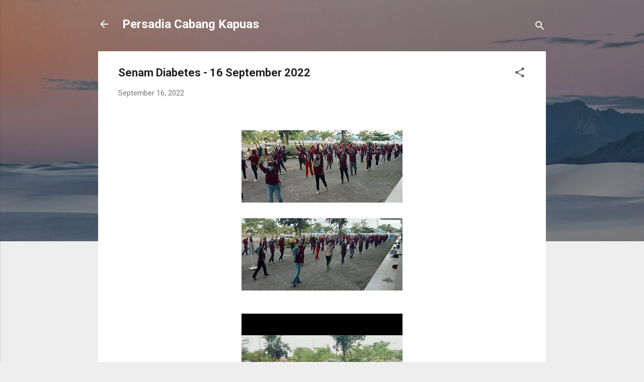

--- FILE ---
content_type: text/html; charset=UTF-8
request_url: https://www.blogger.com/video.g?token=AD6v5dy2zTo5gMoEH3ODEHvNCqj_B8vMybZxpoqXCUR-7Bbkm6Ln0ayQVOMNAb2ScxeaysZzdTl2bfuig486OfUGAVMuP0UJJ37AVqBqx3ozkgNbnuyvxNj7vG-yd_jlQD4D3p0b6Qg
body_size: 413
content:
<!DOCTYPE HTML PUBLIC "-//W3C//DTD HTML 4.01//EN" "http://www.w3.org/TR/html4/strict.dtd"><html dir="ltr"><head><style type="text/css">
        body,
        .main,
        #videocontainer,
        .thumbnail-holder,
        .play-button {
          background: black;
          height: 100vh;
          margin: 0;
          overflow: hidden;
          position: absolute;
          width: 100%;
        }

        #videocontainer.type-BLOGGER_UPLOADED .thumbnail-holder {
          background-size: contain;
        }

        .thumbnail-holder {
          background-repeat: no-repeat;
          background-position: center;
          z-index: 10;
        }

        .play-button {
          background: url('https://www.gstatic.com/images/icons/material/system/1x/play_arrow_white_48dp.png') rgba(0,0,0,0.1) no-repeat center;
          cursor: pointer;
          display: block;
          z-index: 20;
        }
      </style>
<script type="text/javascript">
        var VIDEO_CONFIG = {"thumbnail":"https://i9.ytimg.com/vi_blogger/Wuh93TuxDvE/1.jpg?sqp=CN_fhcsGGPDEAfqGspsBBgjAAhC0AQ&rs=AMzJL3lMMKyZdRtTVu6KIhpT61mwIhrP2Q","iframe_id":"BLOGGER-video-5ae87ddd3bb10ef1-6300","allow_resize":false,"streams":[{"play_url":"https://rr4---sn-vgqsknsk.googlevideo.com/videoplayback?expire=1768022111&ei=329haZavCvy-1NgPtvDDyQ8&ip=3.17.165.193&id=5ae87ddd3bb10ef1&itag=18&source=blogger&xpc=Egho7Zf3LnoBAQ%3D%3D&cps=0&met=1767993311,&mh=G9&mm=31&mn=sn-vgqsknsk&ms=au&mv=m&mvi=4&pl=22&rms=au,au&susc=bl&eaua=J4u3jgVranU&mime=video/mp4&vprv=1&rqh=1&dur=62.926&lmt=1663512376642262&mt=1767992966&txp=1311224&sparams=expire,ei,ip,id,itag,source,xpc,susc,eaua,mime,vprv,rqh,dur,lmt&sig=AJfQdSswRQIhANrboMLRxy4WAoTh7QvYIA5VGl90KZvfdauEF2qRnh-vAiAnQZtXzKfPt5GkIZFAR13V8J9fxgaTaGsX1lCsMS20Ww%3D%3D&lsparams=cps,met,mh,mm,mn,ms,mv,mvi,pl,rms&lsig=APaTxxMwRQIhAKklR77RdAkYZbcGGH7E30cZwDCw7xGOBsf3g6CFOyZdAiAAn-B4QPRl6_ou_DFmOailH0-PEdBM-nO8RzhVpypJyw%3D%3D","format_id":18}]}
      </script></head>
<body><div class="main"><div id="videocontainer" class="type-BLOGGER_UPLOADED"><div class="thumbnail-holder"></div>
<div class="play-button"></div></div></div>
<script type="text/javascript" src="https://www.blogger.com/static/v1/jsbin/1531048980-video_compiled.js"></script>
</body></html>